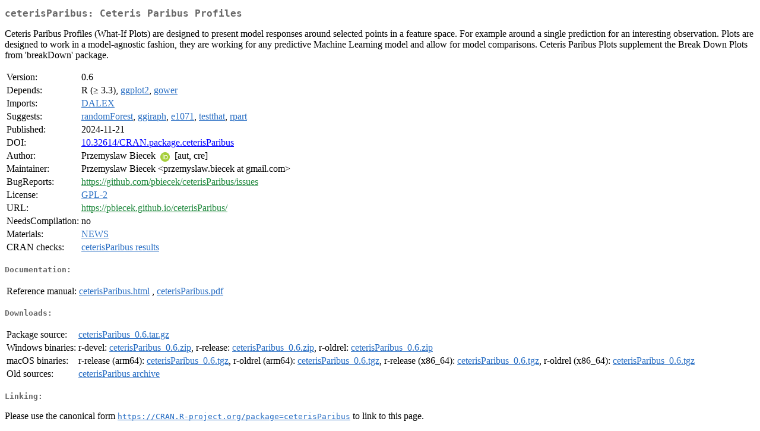

--- FILE ---
content_type: text/html; charset=utf-8
request_url: https://stat.ethz.ch/CRAN/web/packages/ceterisParibus/index.html
body_size: 6436
content:
<!DOCTYPE html>
<html>
<head>
<title>CRAN: Package ceterisParibus</title>
<link rel="canonical" href="https://CRAN.R-project.org/package=ceterisParibus"/>
<link rel="stylesheet" type="text/css" href="../../CRAN_web.css" />
<meta http-equiv="Content-Type" content="text/html; charset=utf-8" />
<meta name="viewport" content="width=device-width, initial-scale=1.0, user-scalable=yes"/>
<meta name="citation_title" content="Ceteris Paribus Profiles [R package ceterisParibus version 0.6]" />
<meta name="citation_author" content="Przemyslaw Biecek" />
<meta name="citation_publication_date" content="2024-11-21" />
<meta name="citation_public_url" content="https://CRAN.R-project.org/package=ceterisParibus" />
<meta name="DC.identifier" content="https://CRAN.R-project.org/package=ceterisParibus" />
<meta name="DC.publisher" content="Comprehensive R Archive Network (CRAN)" />
<meta name="twitter:card" content="summary" />
<meta property="og:title" content="ceterisParibus: Ceteris Paribus Profiles" />
<meta property="og:description" content="Ceteris Paribus Profiles (What-If Plots) are designed to present model responses around selected points in a feature space. For example around a single prediction for an interesting observation. Plots are designed to work in a model-agnostic fashion, they are working for any predictive Machine Learning model and allow for model comparisons. Ceteris Paribus Plots supplement the Break Down Plots from 'breakDown' package." />
<meta property="og:image" content="https://CRAN.R-project.org/CRANlogo.png" />
<meta property="og:type" content="website" />
<meta property="og:url" content="https://CRAN.R-project.org/package=ceterisParibus" />
<style type="text/css">
  table td { vertical-align: top; }
</style>
</head>
<body>
<div class="container">
<h2>ceterisParibus: Ceteris Paribus Profiles</h2>
<p>Ceteris Paribus Profiles (What-If Plots) are designed to present model 
    responses around selected points in a feature space. 
    For example around a single prediction for an interesting observation. 
    Plots are designed to work in a model-agnostic fashion, they are working 
    for any predictive Machine Learning model and allow for model comparisons.
    Ceteris Paribus Plots supplement the Break Down Plots from 'breakDown' package.</p>
<table>
<tr>
<td>Version:</td>
<td>0.6</td>
</tr>
<tr>
<td>Depends:</td>
<td>R (&ge; 3.3), <a href="../ggplot2/index.html"><span class="CRAN">ggplot2</span></a>, <a href="../gower/index.html"><span class="CRAN">gower</span></a></td>
</tr>
<tr>
<td>Imports:</td>
<td><a href="../DALEX/index.html"><span class="CRAN">DALEX</span></a></td>
</tr>
<tr>
<td>Suggests:</td>
<td><a href="../randomForest/index.html"><span class="CRAN">randomForest</span></a>, <a href="../ggiraph/index.html"><span class="CRAN">ggiraph</span></a>, <a href="../e1071/index.html"><span class="CRAN">e1071</span></a>, <a href="../testthat/index.html"><span class="CRAN">testthat</span></a>, <a href="../rpart/index.html"><span class="CRAN">rpart</span></a></td>
</tr>
<tr>
<td>Published:</td>
<td>2024-11-21</td>
</tr>
<tr>
<td>DOI:</td>
<td><a href="https://doi.org/10.32614/CRAN.package.ceterisParibus">10.32614/CRAN.package.ceterisParibus</a></td>
</tr>
<tr>
<td>Author:</td>
<td>Przemyslaw Biecek <a href="https://orcid.org/0000-0001-8423-1823" target="_top"><img alt="ORCID iD" src="../../orcid.svg" style="width:16px; height:16px; margin-left:4px; margin-right:4px; vertical-align:middle" /></a>
    [aut, cre]</td>
</tr>
<tr>
<td>Maintainer:</td>
<td>Przemyslaw Biecek  &#x3c;&#x70;&#x72;&#x7a;&#x65;&#x6d;&#x79;&#x73;&#x6c;&#x61;&#x77;&#x2e;&#x62;&#x69;&#x65;&#x63;&#x65;&#x6b;&#x20;&#x61;&#x74;&#x20;&#x67;&#x6d;&#x61;&#x69;&#x6c;&#x2e;&#x63;&#x6f;&#x6d;&#x3e;</td>
</tr>
<tr>
<td>BugReports:</td>
<td><a href="https://github.com/pbiecek/ceterisParibus/issues" target="_top"><span class="GitHub">https://github.com/pbiecek/ceterisParibus/issues</span></a></td>
</tr>
<tr>
<td>License:</td>
<td><a href="../../licenses/GPL-2"><span class="CRAN">GPL-2</span></a></td>
</tr>
<tr>
<td>URL:</td>
<td><a href="https://pbiecek.github.io/ceterisParibus/" target="_top"><span class="GitHub">https://pbiecek.github.io/ceterisParibus/</span></a></td>
</tr>
<tr>
<td>NeedsCompilation:</td>
<td>no</td>
</tr>
<tr>
<td>Materials:</td>
<td><a href="news/news.html"><span class="CRAN">NEWS</span></a> </td>
</tr>
<tr>
<td>CRAN&nbsp;checks:</td>
<td><a href="../../checks/check_results_ceterisParibus.html"><span class="CRAN">ceterisParibus results</span></a></td>
</tr>
</table>
<h4>Documentation:</h4>
<table>
<tr>
<td>Reference&nbsp;manual:</td>
<td>
 <a href="refman/ceterisParibus.html"><span class="CRAN">ceterisParibus.html</span></a> ,  <a href="ceterisParibus.pdf"><span class="CRAN">ceterisParibus.pdf</span></a> 
</td>
</tr>
</table>
<h4>Downloads:</h4>
<table>
<tr>
<td> Package&nbsp;source: </td>
<td> <a href="../../../src/contrib/ceterisParibus_0.6.tar.gz"> <span class="CRAN"> ceterisParibus_0.6.tar.gz </span> </a> </td>
</tr>
<tr>
<td> Windows&nbsp;binaries: </td>
<td> r-devel: <a href="../../../bin/windows/contrib/4.6/ceterisParibus_0.6.zip"><span class="CRAN">ceterisParibus_0.6.zip</span></a>, r-release: <a href="../../../bin/windows/contrib/4.5/ceterisParibus_0.6.zip"><span class="CRAN">ceterisParibus_0.6.zip</span></a>, r-oldrel: <a href="../../../bin/windows/contrib/4.4/ceterisParibus_0.6.zip"><span class="CRAN">ceterisParibus_0.6.zip</span></a> </td>
</tr>
<tr>
<td> macOS&nbsp;binaries: </td>
<td> r-release (arm64): <a href="../../../bin/macosx/big-sur-arm64/contrib/4.5/ceterisParibus_0.6.tgz"><span class="CRAN">ceterisParibus_0.6.tgz</span></a>, r-oldrel (arm64): <a href="../../../bin/macosx/big-sur-arm64/contrib/4.4/ceterisParibus_0.6.tgz"><span class="CRAN">ceterisParibus_0.6.tgz</span></a>, r-release (x86_64): <a href="../../../bin/macosx/big-sur-x86_64/contrib/4.5/ceterisParibus_0.6.tgz"><span class="CRAN">ceterisParibus_0.6.tgz</span></a>, r-oldrel (x86_64): <a href="../../../bin/macosx/big-sur-x86_64/contrib/4.4/ceterisParibus_0.6.tgz"><span class="CRAN">ceterisParibus_0.6.tgz</span></a> </td>
</tr>
<tr>
<td> Old&nbsp;sources: </td>
<td> <a href="https://CRAN.R-project.org/src/contrib/Archive/ceterisParibus"> <span class="CRAN"> ceterisParibus archive </span> </a> </td>
</tr>
</table>
<h4>Linking:</h4>
<p>Please use the canonical form
<a href="https://CRAN.R-project.org/package=ceterisParibus"><span class="CRAN"><samp>https://CRAN.R-project.org/package=ceterisParibus</samp></span></a>
to link to this page.</p>
</div>
</body>
</html>
